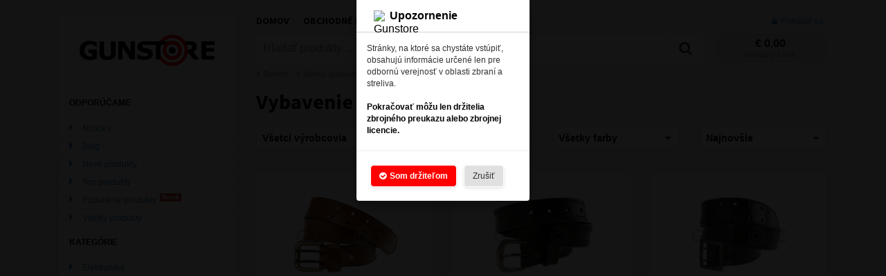

--- FILE ---
content_type: text/html; charset=utf-8
request_url: https://gunstore.sk/categories/vybavenie/?size=105
body_size: 2941
content:
<!DOCTYPE html><html><head><meta charset="utf-8" /><meta http-equiv="X-UA-Compatible" content="IE=10" /><meta name="format-detection" content="telephone=no" /><meta name="viewport" content="width=device-width, initial-scale=1, user-scalable=no" /><meta name="robots" content="all,follow" /><link rel="stylesheet" href="//cdn.componentator.com/spa.min@14.css" /><link rel="stylesheet" href="//fonts.googleapis.com/css?family=Source+Sans+Pro:400,200,700" /><link rel="stylesheet" href="/widgets.css?ts=jh1ih" /><script src="//cdn.componentator.com/spa.min@14.js"></script><title>Vybavenie - E-shop</title><meta name="author" content="Peter Širka" /><link type="text/css" rel="stylesheet" href="/default/css/default.css" /><script src="/default/js/default.js"></script><link rel="icon" href="/favicon.ico" type="image/x-icon" /><script>var LOGGED=+'0';</script></head><body data-jc="exec,binder,modificator"><br /><div data-jc="loading" class="ui-loading hidden"></div><div data-jc="shoppingcart" data-jc-path="shoppingcart" data-jc-config="discount:0"></div><div data-jc="message" data-jc-config="button:Zavrieť"></div><div data-jc="autocomplete"></div><div data-jc="warning" class="hidden ui-warning-container"><div class="ui-warning"><div class="ui-warning-title"><img src="/favicon.ico" width="16" height="16" alt="Gunstore" /><b>Upozornenie</b></div><div class="padding npb">Stránky, na ktoré sa chystáte vstúpiť, obsahujú informácie určené len pre odbornú verejnosť v oblasti zbraní a streliva.<br /><br /><b class="black">Pokračovať môžu len držitelia zbrojného preukazu alebo zbrojnej licencie.</b></div><hr /><button class="b black" name="submit"><i class="fa fa-check-circle"></i>Som držiteľom</button><button name="cancel">Zrušiť</button></div></div><div class="container"><div class="relative"><div class="account"><a href="/account/"><i class="fa fa-lock"></i>Prihlásiť sa</a></div></div<div class="row"><div class="col-md-3"><section class="categories"><a href="/" class="logo"><img src="/img/logo.png" alt="E-shop" border="0" /></a><div class="categoriescontainer"><div class="categoriesbody npb"><div class="caption">Odporúčame</div></div><nav><a href="/notices/"><i class="fa fa-caret-right"></i>Notices</a><a href="/blog/"><i class="fa fa-caret-right"></i>Blog</a><a href="/new/"><i class="fa fa-caret-right"></i>Nové produkty</a><a href="/top/"><i class="fa fa-caret-right"></i>Top produkty</a><a href="/popular/"><i class="fa fa-caret-right"></i>Populárne produkty<span>Nové</span></a><a href="/categories/"><i class="fa fa-caret-right"></i>Všetky produkty</a></nav><div class="categoriesbody npb"><div class="caption">Kategórie</div></div><nav id="categories" data-url="/categories/vybavenie/"> <a href="/categories/elektronika/"><i class="fa fa-caret-right"></i>Elektronika</a>  <a href="/categories/hodinky/"><i class="fa fa-caret-right"></i>Hodinky</a>  <a href="/categories/nezatriedene/"><i class="fa fa-caret-right"></i>Nezatriedené</a>  <a href="/categories/noze-a-naradie/"><i class="fa fa-caret-right"></i>Nože a náradie</a>  <a href="/categories/obaly/"><i class="fa fa-caret-right"></i>Obaly</a>  <a href="/categories/oblecenie/"><i class="fa fa-caret-right"></i>Oblečenie</a>  <a href="/categories/ochranne-vybavenie/"><i class="fa fa-caret-right"></i>Ochranné vybavenie</a>  <a href="/categories/ostre-zbrane/"><i class="fa fa-caret-right"></i>Ostré zbrane</a>  <a href="/categories/prislusenstvo-zbrani/"><i class="fa fa-caret-right"></i>Prislušenstvo zbraní</a>  <a href="/categories/prva-pomoc/"><i class="fa fa-caret-right"></i>Prvá pomoc</a>  <a href="/categories/red-dot-a-optiky/"><i class="fa fa-caret-right"></i>Red dot a optiky</a>  <a href="/categories/svietidla/"><i class="fa fa-caret-right"></i>Svietidlá</a>  <a href="/categories/vybavenie/"><i class="fa fa-caret-right"></i>Vybavenie</a><nav> <a href="/categories/vybavenie/bivakovanie/"><i class="fa fa-caret-right"></i>Bivakovanie</a>   <a href="/categories/vybavenie/camo/"><i class="fa fa-caret-right"></i>Camo</a>   <a href="/categories/vybavenie/chemicke-svetla/"><i class="fa fa-caret-right"></i>Chemické svetlá</a>   <a href="/categories/vybavenie/karabiny/"><i class="fa fa-caret-right"></i>Karabíny</a>   <a href="/categories/vybavenie/nasivky/"><i class="fa fa-caret-right"></i>Nášivky</a>   <a href="/categories/vybavenie/opasky/"><i class="fa fa-caret-right"></i>Opasky</a>   <a href="/categories/vybavenie/paracord/"><i class="fa fa-caret-right"></i>Paracord</a>   <a href="/categories/vybavenie/pasky/"><i class="fa fa-caret-right"></i>Pásky</a>   <a href="/categories/vybavenie/popruhy/"><i class="fa fa-caret-right"></i>Popruhy</a>   <a href="/categories/vybavenie/prezitie/"><i class="fa fa-caret-right"></i>Prežitie</a>   <a href="/categories/vybavenie/puta/"><i class="fa fa-caret-right"></i>Putá</a>   <a href="/categories/vybavenie/puzdra/"><i class="fa fa-caret-right"></i>Púzdra</a>  </nav>  <a href="/categories/vystroj/"><i class="fa fa-caret-right"></i>Výstroj</a>                                                                                                                                                                                                                                                                            </nav></div><button id="mainmenu"><i class="fa fa-chevron-down"></i></button></section></div><div class="col-md-9"><section class="body"><header><nav><a href="/">Domov</a><a href="/terms/">Obchodné podmienky</a><a href="/contact/">Kontakt</a></nav><div class="shoppingcart" data-m="shoppingcart.sum + shoppingcart"><a href="/checkout/"><b data-b="shoppingcart.sum" data-b-html="'&amp;euro; {0}'.format(value ? value.format(2) : (0).format(2))">...</b><span>Nákupný košík</span></a></div><form class="search" action="/categories/" method="get"><button><i class="fa fa-search"></i></button><div><input type="text" placeholder="Hladať produkty ..." name="q" value="" id="search" autocomplete="off" /></div></form></header><nav class="breadcrumb"> <i class="fa fa-caret-right"></i><a href="/">Domov</a>  <i class="fa fa-caret-right"></i><a href="/categories/">Všetky produkty</a>  <i class="fa fa-caret-right"></i><a href="/categories/vybavenie/">Vybavenie</a> </nav><h1>Vybavenie</h1><div class="row"><div class="col-md-3 col-sm-6 m"><div data-jc="clickbox" class="ui-clickbox" data-jc-config="param:manufacturer"><a href="?size=105&manufacturer=">Všetci výrobcovia</a>  <a href="?size=105&manufacturer=fobus">Fobus</a>  <a href="?size=105&manufacturer=frontline">Frontline</a>  <a href="?size=105&manufacturer=blackhawk">Blackhawk</a>  <a href="?size=105&manufacturer=imi-defense">IMI Defense</a>  <a href="?size=105&manufacturer=cytac">Cytac</a>  <a href="?size=105&manufacturer=warrior">Warrior</a>  <a href="?size=105&manufacturer=clipdraw">Clipdraw</a>  <a href="?size=105&manufacturer=technaclip">Technaclip</a>  <a href="?size=105&manufacturer=condor">Condor</a>  <a href="?size=105&manufacturer=blue-force-gear">Blue Force Gear</a>  <a href="?size=105&manufacturer=clawgear">Clawgear</a>  <a href="?size=105&manufacturer=magpul">Magpul</a>  <a href="?size=105&manufacturer=jtg">JTG</a>  <a href="?size=105&manufacturer=invader-gear">Invader Gear</a>  <a href="?size=105&manufacturer=gerber">Gerber</a>  <a href="?size=105&manufacturer=nalgene">Nalgene</a>  <a href="?size=105&manufacturer=hydrapak">Hydrapak</a>  <a href="?size=105&manufacturer=carinthia">Carinthia</a>  <a href="?size=105&manufacturer=uncle-mikes">Uncle Mikes</a>  </div></div><div class="col-md-3 col-sm-6 m"><div data-jc="clickbox" class="ui-clickbox" data-jc-config="param:size"><a href="?size=">Všetky veľkosti</a> <a href="?size=95">Veľkosť: 95</a><a href="?size=100">Veľkosť: 100</a><a href="?size=105">Veľkosť: 105</a><a href="?size=85">Veľkosť: 85</a><a href="?size=90">Veľkosť: 90</a><a href="?size=L">Veľkosť: L</a><a href="?size=M">Veľkosť: M</a><a href="?size=S">Veľkosť: S</a><a href="?size=XL">Veľkosť: XL</a><a href="?size=XXL">Veľkosť: XXL</a> </div></div><div class="col-md-3 col-sm-6 m"><div data-jc="clickbox" class="ui-clickbox" data-jc-config="param:color"><a href="?size=105&color=">Všetky farby</a> <a href="?size=105&color=Black">Farba: Black</a><a href="?size=105&color=OD">Farba: OD</a><a href="?size=105&color=Coyote">Farba: Coyote</a><a href="?size=105&color=Tan">Farba: Tan</a><a href="?size=105&color=Brown">Farba: Brown</a><a href="?size=105&color=A-TACS%20FG">Farba: A-TACS FG</a><a href="?size=105&color=Silver">Farba: Silver</a><a href="?size=105&color=RAL7013">Farba: RAL7013</a><a href="?size=105&color=Grey">Farba: Grey</a><a href="?size=105&color=Multicam">Farba: Multicam</a><a href="?size=105&color=Ranger%20Green">Farba: Ranger Green</a><a href="?size=105&color=Color">Farba: Color</a><a href="?size=105&color=Swiss%20Camo">Farba: Swiss Camo</a><a href="?size=105&color=Desert">Farba: Desert</a><a href="?size=105&color=UN%20Blue">Farba: UN Blue</a><a href="?size=105&color=Gun%20Grey">Farba: Gun Grey</a><a href="?size=105&color=ACU%20Camo">Farba: ACU Camo</a><a href="?size=105&color=Desert%20Camo">Farba: Desert Camo</a><a href="?size=105&color=OD%20Green%20Camo">Farba: OD Green Camo</a><a href="?size=105&color=Woodland">Farba: Woodland</a><a href="?size=105&color=Mammoth">Farba: Mammoth</a><a href="?size=105&color=Clear">Farba: Clear</a><a href="?size=105&color=Woodsman">Farba: Woodsman</a><a href="?size=105&color=Olive">Farba: Olive</a><a href="?size=105&color=Foliage%20Green">Farba: Foliage Green</a><a href="?size=105&color=RAL7008">Farba: RAL7008</a><a href="?size=105&color=Solid%20Rock">Farba: Solid Rock</a> </div></div><div class="col-md-3 col-sm-6 m"><div data-jc="clickbox" class="ui-clickbox" data-jc-config="param:sort"><a href="?size=105&sort=">Najnovšie</a><a href="?size=105&sort=pricemin_asc">Najnižšej ceny</a><a href="?size=105&sort=pricemin_desc">Najvyššej ceny</a></div></div></div><br /><div class="row"><div class="col-md-4"><div class="product" data-new="36.9" data-old="0" data-currency="&amp;euro; {0}"><a href="/detail/8889-leather-belt-40mm/" class="image"><img src="/images/small/1808021555T1b6ny.jpg " border="0" alt="Leather Belt 40mm" /></a><div class="sizes"><span>105</span></div> <div class="colors"><span>Brown</span></div> <div class="category"><a href="/categories/vybavenie/opasky/kozene/" ><i class="fa fa-folder-o"></i>Vybavenie / Opasky / Kožené</a></div><a href="/detail/8889-leather-belt-40mm/" class="name">Leather Belt 40mm</a><a href="?manufacturer=frontline" class="manufacturer">Frontline</a><div class="price"><a href="/detail/8889-leather-belt-40mm/" class="more"><i class="fa fa-plus"></i>Detail</a><div>&euro; 36.90</div></div></div></div><div class="col-md-4"><div class="product" data-new="36.9" data-old="0" data-currency="&amp;euro; {0}"><a href="/detail/8888-leather-belt-40mm/" class="image"><img src="/images/small/1808021555T8aa19.jpg " border="0" alt="Leather Belt 40mm" /></a><div class="sizes"><span>105</span></div> <div class="colors"><span>Black</span></div> <div class="category"><a href="/categories/vybavenie/opasky/kozene/" ><i class="fa fa-folder-o"></i>Vybavenie / Opasky / Kožené</a></div><a href="/detail/8888-leather-belt-40mm/" class="name">Leather Belt 40mm</a><a href="?manufacturer=frontline" class="manufacturer">Frontline</a><div class="price"><a href="/detail/8888-leather-belt-40mm/" class="more"><i class="fa fa-plus"></i>Detail</a><div>&euro; 36.90</div></div></div></div><div class="col-md-4"><div class="product" data-new="39.9" data-old="0" data-currency="&amp;euro; {0}"><a href="/detail/8887-leather-belt-45mm/" class="image"><img src="/images/small/1808021555T1bfsr.jpg " border="0" alt="Leather Belt 45mm" /></a><div class="sizes"><span>105</span></div> <div class="colors"><span>Black</span></div> <div class="category"><a href="/categories/vybavenie/opasky/kozene/" ><i class="fa fa-folder-o"></i>Vybavenie / Opasky / Kožené</a></div><a href="/detail/8887-leather-belt-45mm/" class="name">Leather Belt 45mm</a><a href="?manufacturer=frontline" class="manufacturer">Frontline</a><div class="price"><a href="/detail/8887-leather-belt-45mm/" class="more"><i class="fa fa-plus"></i>Detail</a><div>&euro; 39.90</div></div></div></div></div></section></div></div></div><br /><br /><script src="/widgets.js?ts=jh1ih"></script></body></html>

--- FILE ---
content_type: text/css; charset=utf-8
request_url: https://gunstore.sk/widgets.css?ts=jh1ih
body_size: 698
content:
.wlinks{background-color:white;margin-bottom:20px}.wlinks > div{margin:0;border-left:1px solid #E0E0E0;border-top:1px solid #E0E0E0;border-bottom:1px solid #E0E0E0;padding:0}.wlinks > div:first-child{border-left:0}.wlinks a{display:block;text-align:center;padding:20px 0;color:gray;background-color:white;font-size:16px;font-family:$font;font-weight:400;text-transform:uppercase}.wlinks a:hover{text-decoration:none;background-color:#E0E0E0}.wlinks span{display:block;font-size:12px;font-family:Arial;text-transform:none}@media(max-width:768px){.wlinks > div{border-left:0}.wlinks > div:first-child{border-bottom:0}.wlinks > div:nth-child(3){border-top:0}}.wbanners{}.wbanners > div{padding:0}.wc113{margin-bottom:20px}.wc113title{font-size:16px;color:black;font-weight:bold;margin-bottom:10px}.wc113keyvalue{background-color:#F0F0F0;height:28px;font-size:12px;border-radius:4px;margin-bottom:1px}.wc113keyvalue-key{float:left;padding:6px 0 0 10px;height:28px;width:180px;border-right:1px dashed #D0D0D0}.wc113keyvalue-value{margin-left:200px;padding:6px 10px 0 0;color:black}@media(max-width:768px){.wc113keyvalue{height:auto}.wc113keyvalue-key{float:none;border-right:0;height:auto;font-weight:bold}.wc113keyvalue-value{float:none;margin:0;padding:1px 0 5px 10px}}.wc106{border-bottom:1px solid #F0F0F0;padding-bottom:0;padding-left:0 !important}.wc106 p{margin-top:0;font-size:14px;line-height:16px}.wc107{border-bottom:1px solid #F0F0F0;padding-bottom:0;padding-right:0 !important}.wc107 p{margin:0;font-size:14px;line-height:16px}@media(max-width:768px){.wc107 .col-sm-6 div{margin:0 20px 20px 0}}.wc110{padding:30px 0 0;text-align:center}.wc110 p{margin:0;font-size:14px;line-height:16px}.wc110body{margin-bottom:20px}@media(max-width:768px){.wc110 .col-sm-6 div{margin:0 20px 0}.wc110 h2{text-align:center !important}}.wc112video{position:relative;padding-bottom:56.25%;padding-top:25px;height:0}.wc112video iframe{position:absolute;top:0;left:0;width:100%;height:94%}.wc112{padding:0;margin-bottom:20px}.wc112 iframe{height:96%}.wterms{padding:20px}.wterms-title{font-size:18px;font-family:monospace;font-weight:bold;color:black}.wterms-text{font-size:14px;font-family:monospace;margin:5px 0 10px}.wlinkbutton{display:block;width:100%;padding:20px 0;text-align:center;font-size:16px;background-color:white;border-radius:3px;box-shadow:0 5px 10px rgba(0,0,0,0.03);color:black;transition:all 0.3s;-webkit-transition:all 0.3s;-moz-transition:all 0.3s;-ms-transition:all 0.3s}.wlinkbutton:hover{text-decoration:none;background-color:#4285F4;color:white}.wlinkbutton .fa{margin-right:10px}.wtext{padding:20px}.wbanners{}.wbanners > div{padding:0}

--- FILE ---
content_type: text/css; charset=utf-8
request_url: https://gunstore.sk/default/css/default.css
body_size: 5439
content:
input:-ms-input-placeholder,input:-webkit-input-placeholder,input:-moz-input-placeholder{color:silver}input[type="text"]:disabled,input[type="password"]:disabled,select:disabled{background-color:#F0F0F0;cursor:not-allowed;color:silver}input:invalid{box-shadow:none}.ui-warning{position:absolute;width:250px;background-color:white;left:50%;margin-left:-125px;top:0;box-shadow:0 10px 20px rgba(0,0,0,0.3);font-size:12px;border-radius:0 0 4px 4px;padding-bottom:20px}.ui-warning-container{position:fixed;left:0;right:0;top:0;bottom:0;z-index:100;background-color:rgba(0,0,0,0.92)}.ui-warning-title{padding:12px 25px;border-bottom:1px solid #D0D0D0;color:black;font-size:16px}.ui-warning > button{background-color:#E0E0E0;border-radius:5px;height:32px;padding:0 12px;margin-left:10px;box-shadow:0 2px 5px rgba(0,0,0,0.1);border:1px solid white}.ui-warning > button[name="submit"]{background-color:#FF0000;color:white !important;margin-left:20px}.ui-warning .fa{margin-right:5px}.ui-warning-title img{margin:3px 7px 0 0;float:left}.ui-clickbox{position:relative;width:100%;display:block;min-height:32px}.ui-clickbox > a{display:none}.ui-clickbox div{height:32px;background-color:white;font-size:14px;border-radius:3px;border:1px solid #D0D0D0;padding:5px 8px 0;cursor:pointer;box-shadow:0 2px 8px rgba(0,0,0,0.03)}.ui-clickbox div .fa{float:right;margin:3px 3px 0 0}.ui-clickbox div span{display:block;margin-right:15px;text-overflow:ellipsis;white-space:nowrap;overflow:hidden;font-weight:bold;color:black}.ui-clickbox nav a{display:block;border-top:1px solid #E0E0E0;font-size:12px;padding:3px 8px}.ui-clickbox nav a:first-child{border-top:0}.ui-clickbox nav{position:absolute;z-index:2;background-color:white;box-shadow:0 5px 10px rgba(0,0,0,0.05);width:100%;border-radius:0 0 4px 4px;border:1px solid #E0E0E0;display:none;margin-top:-3px;max-height:200px;overflow:auto;overflow-scrolling:touch;-webkit-overflow-scrolling:touch;-moz-overflow-scrolling:touch;-ms-overflow-scrolling:touch}.ui-clickbox-visible nav{display:block}.ui-gallery{margin-bottom:20px}.ui-gallery > div{padding:10px;background-color:white;border-radius:3px}.ui-gallery img{max-width:100%;height:auto}.ui-gallery nav{margin:10px -10px}.ui-gallery nav div{width:25%;padding:10px;position:relative;display:inline-block;border-radius:3px;cursor:pointer}.ui-gallery nav img{border-radius:4px;max-width:100%;height:auto}.ui-gallery .selected img{border:2px solid black}.ui-checkbox{margin-bottom:5px;line-height:10px;font-size:12px}.ui-checkbox span{cursor:pointer;vertical-align:middle}.ui-checkbox div{position:relative;display:inline-block;width:16px;height:16px;border:2px solid #E0E0E0;margin-right:6px;vertical-align:middle;cursor:pointer;color:white;font-size:11px;text-align:center;padding:1px 0 0 1px;background-color:white;border-radius:3px}.ui-checkbox .fa{display:none}.ui-checkbox-checked div{background-color:#017CCA;border-color:#017CCA}.ui-checkbox-checked .fa{display:block !important}.ui-checkbox.ui-disabled div{background-color:#F0F0F0 !important;border-color:#E0E0E0 !important;color:gray !important}.ui-textarea{border:1px solid #E0E0E0;padding:4px 5px;border-radius:2px;position:relative;display:block;width:100%;background-color:white}.ui-textarea textarea{border:0;width:100%;outline:0;font:normal 14px Arial;color:black;resize:none;min-height:50px;background-color:white;padding:0}.ui-textarea-label{margin-bottom:5px;font-size:12px;text-align:left}.ui-textarea-label .fa{margin-right:5px}.ui-textarea-label-required{font-weight:bold}.ui-textarea-label-required:before{color:red;content:'***';margin-right:5px}.ui-textarea-invalid{border-color:#E7B8B8 !important;background-color:#FFF3F3 !important}.ui-textarea-invalid textarea{background-color:#FFF3F3 !important}.ui-textarea-monospace textarea{font-family:monospace;font-size:14px}.ui-textarea-helper{margin-top:8px;font-size:11px;color:red;text-align:left;display:none}.ui-textarea-helper-show{display:block}.ui-disabled.ui-textarea{background-color:#F0F0F0;cursor:not-allowed}.ui-disabled.ui-textarea textarea{background-color:#F0F0F0}.ui-textbox{height:29px;border:1px solid #E0E0E0;padding:5px 2px 0 5px;border-radius:2px;position:relative;width:100%;background-color:white;display:table;line-height:20px}.ui-textbox input{display:table-cell;border:0;outline:0;font:normal 14px Arial;color:black;width:100%;background-color:white;margin:0;padding:0;appearance:none;-webkit-appearance:none;-moz-appearance:none;-ms-appearance:none;border-radius:0;vertical-align:top}.ui-textbox div{width:1%;position:relative;vertical-align:middle;display:table-cell;text-align:center;white-space:nowrap;text-overflow:clip;border-left:1px solid #E0E0E0;width:30px;color:silver}.ui-textbox .fa-times{color:red;cursor:pointer}.ui-textbox-label{margin-bottom:5px;font-size:12px;text-align:left}.ui-textbox-label .fa{margin-right:5px}.ui-textbox-label-required{font-weight:bold}.ui-textbox-label-required:before{color:red;content:'***';margin-right:5px}.ui-textbox-invalid{border-color:#E1A1A1 !important;background-color:#FFF3F3 !important}.ui-textbox-invalid input{background-color:#FFF3F3 !important}.ui-textbox .fa-caret-up, .ui-textbox .fa-caret-down{display:block;line-height:9px;cursor:pointer}.ui-textbox .fa-calendar{cursor:pointer}.ui-textbox-helper{margin-top:8px;font-size:11px;color:red;text-align:left;display:none}.ui-textbox-helper-show{display:block}.ui-textbox-container.ui-disabled .ui-textbox{background-color:#F0F0F0;cursor:not-allowed}.ui-textbox-container.ui-disabled .ui-textbox input{background-color:#F0F0F0}.ui-right{text-align:right}.ui-center{text-align:center}.ui-dropdown-values{position:relative;display:block;height:29px;text-align:left}.ui-dropdown{border:1px solid #E0E0E0;padding:0 5px 0 10px;border-radius:2px;outline:0;height:29px;overflow:hidden;float:left;width:100%;background-color:white;position:relative}.ui-dropdown select{width:100%;outline:0;border:0;height:24px;background:white url([data-uri]) no-repeat 100% 50%;background-size:12px;font-size:14px;float:left;cursor:pointer;padding:0;margin:2px 0 0 -3px;color:black;appearance:none;-webkit-appearance:none;-moz-appearance:none;-ms-appearance:none}.ui-dropdown-label{margin-bottom:5px;font-size:12px}.ui-dropdown-label .fa{width:14px}.ui-dropdown-label-required{font-weight:bold}.ui-dropdown-label-required:before{color:red;content:'***';margin-right:5px}.ui-dropdown-invalid{border-color:#E1A1A1 !important;background-color:#FFF3F3 !important}.ui-dropdown-invalid select{background-color:#FFF3F3 !important}.ui-disabled select{background-color:#F0F0F0;cursor:not-allowed;color:#A0A0A0}.ui-disabled .ui-dropdown{background-color:#F0F0F0;cursor:not-allowed}.ui-disabled .ui-dropdown .fa{color:#A0A0A0}.ui-error{margin:0 0 15px;padding:0;list-style-type:none;border:2px solid #BE3A48;border-left-width:0;border-right-width:0;padding:10px 0;color:#BE3A48;font-family:Arial;font-size:14px}.ui-error .fa{width:16px}.ui-loading{position:fixed;width:100%;height:100%;background-color:rgba(255,255,255,0.92);left:0;top:0;z-index:1000}.ui-loading div{animation:loading 333ms alternate infinite cubic-bezier(0.2,0,0.5,1);-webkit-animation:loading 333ms alternate infinite cubic-bezier(0.2,0,0.5,1);-moz-animation:loading 333ms alternate infinite cubic-bezier(0.2,0,0.5,1);width:50px;height:50px;background-color:black;position:absolute;left:50%;top:50%;border-radius:100px;margin:-25px 0 0 -25px}.ui-message{background-color:rgba(255,255,255,0.9);position:fixed;left:0;right:0;bottom:0;top:0;z-index:1010;width:100%;display:table;height:100%;transition:0.3s all;-webkit-transition:0.3s all;-moz-transition:0.3s all;-ms-transition:0.3s all;opacity:0;filter:alpha(opacity=0)}.ui-message > div{display:table-cell;vertical-align:middle;text-align:center;color:black;padding:15px}.ui-message-body{padding:30px 25px 20px;position:relative;display:inline-block;border-radius:4px;max-width:600px;text-align:left;transform:scale(1.5);-webkit-transform:scale(1.5);-moz-transform:scale(1.5);-ms-transform:scale(1.5);transition:0.2s all;-webkit-transition:0.2s all;-moz-transition:0.2s all;-ms-transition:0.2s all;box-shadow:0 5px 20px rgba(0,0,0,0.1);background-color:white;border-width:3px;border-style:solid}.ui-message-warning{border-color:#DA4453;min-width:300px}.ui-message-success{border-color:#8CC152;min-width:300px}.ui-message-info{border-color:#E0E0E0;min-width:300px}.ui-message button{display:block;min-width:100px;margin:20px auto 0;cursor:pointer;outline:0;background-color:#E0E0E0;border:0;border-radius:4px;color:gray;padding:0 20px;height:40px;font-weight:bold}.ui-message button:hover{background-color:#E5E5E5}.ui-message-visible{opacity:1;filter:alpha(opacity=100)}.ui-message-visible .ui-message-body{transform:scale(1);-webkit-transform:scale(1);-moz-transform:scale(1);-ms-transform:scale(1)}.ui-autocomplete-container{position:absolute;z-index:60}.ui-autocomplete{background-color:white;width:100%;margin:-5px 0 0;padding:2px 0;border-radius:0 0 4px 4px;box-shadow:0 5px 20px rgba(0,0,0,0.1);border:1px solid #E0E0E0;line-height:14px;overflow-x:hidden;overflow-y:auto}.ui-autocomplete ul{list-style-type:none;margin:0;padding:0}.ui-autocomplete li{margin:0;padding:7px 12px 0;border-bottom:1px solid #F0F0F0;cursor:pointer;font-size:14px;color:#505050;height:28px}.ui-autocomplete li:last-child{border-bottom:0}.ui-autocomplete .selected{background-color:#4285F4;color:white}.ui-autocomplete .selected span{color:white !important}.ui-autocomplete li span{text-overflow:ellipsis;white-space:nowrap;overflow:hidden}.ui-autocomplete li span:first-child{float:left;width:65%}.ui-autocomplete li span:last-child{float:right;width:30%;font-size:11px;color:#A0A0A0}.ui-mobilecarousel{overflow:hidden;visibility:visible}.ui-mobilecarousel .ui-mobilecarousel-container{width:100%;overflow-x:scroll;overflow-y:hidden;overflow-scrolling:touch;-webkit-overflow-scrolling:touch;-moz-overflow-scrolling:touch;-ms-overflow-scrolling:touch;-webkit-overflow-scrolling:touch}.ui-mobilecarousel .ui-mobilecarousel-body{padding-bottom:30px}.ui-mobilecarousel .row{margin:0}@keyframes loading{to{transform:scale(0.4);-webkit-transform:scale(0.4);-moz-transform:scale(0.4);-ms-transform:scale(0.4);background-color:silver}}@-webkit-keyframes loading{to{transform:scale(0.4);-webkit-transform:scale(0.4);-moz-transform:scale(0.4);-ms-transform:scale(0.4);background-color:silver}}@-moz-keyframes loading{to{transform:scale(0.4);-webkit-transform:scale(0.4);-moz-transform:scale(0.4);-ms-transform:scale(0.4);background-color:silver}}@-o-keyframes loading{to{transform:scale(0.4);-webkit-transform:scale(0.4);-moz-transform:scale(0.4);-ms-transform:scale(0.4);background-color:silver}}html,body{margin:0;padding:0}body{background-color:#F0F0F0}.CMS_hidden{display:none}.wp{padding-left:20px;padding-right:20px}.wpi{}.wm{margin-bottom:20px}.wmi{margin-bottom:20px}.wnowrap{text-overflow:ellipsis;white-space:nowrap;overflow:hidden}.right{text-align:right}.center{text-align:center}header{height:80px}header nav{display:block;margin-bottom:10px}header nav a{font-size:14px;font-family:'Source Sans Pro';margin-left:20px;text-transform:uppercase;font-weight:bold;color:black;text-shadow:1px 1px 1px white}header nav a:hover{text-decoration:none;color:black}header nav a:first-child{margin-left:0}header nav .fa{margin-right:5px}.relative{position:relative}.account{position:absolute;font-size:12px;border-radius:3px;margin:3px 0 0;right:20px;z-index:3}.account .fa{margin-right:5px}.account a{margin-left:10px;border-left:1px solid #D0D0D0;padding-left:10px}.account a:first-child{border-left:0;margin-left:0;padding-left:0}.categories{background-color:white;border-radius:3px;box-shadow:0 10px 20px rgba(0,0,0,0.05);padding:0 0 5px}.categories button{width:120px;margin:0 auto;display:none;background-color:white;outline:0;border:0;border-top:2px solid black;height:30px}.categoriesbody{padding:15px 15px}.categoriescontainer nav a{display:block;padding:3px 10px;font-size:12px}.categoriescontainer > nav > nav a{color:gray}.categoriescontainer > nav > a{border-top:1px solid #E0E0E0;padding:3px 15px}.categoriescontainer nav .fa{width:15px;font-size:16px;margin-right:4px}.categoriescontainer > nav > nav .fa{font-size:14px;width:13px;margin-right:2px}.categoriescontainer nav a:first-child{border-top:0}.categoriescontainer nav > nav{padding:10px 20px;font-size:12px}.categoriescontainer nav > nav > nav{padding:3px 20px}.categoriescontainer > nav > a.selected{background-color:#4285F4;color:white !important}.categoriescontainer nav a.selected{font-weight:bold;color:black}.categoriescontainer a span{padding:1px 3px;border-radius:2px;position:relative;display:inline-block;font-size:10px;color:white;background-color:#D63B32;vertical-align:top;margin-left:5px;line-height:10px;font-weight:bold}.categoriesvisible{display:block !important}.badge{padding:1px 3px;border-radius:2px;position:relative;display:inline-block;font-size:10px;color:white;background-color:#D63B32;vertical-align:top;margin-left:5px;line-height:10px;font-weight:bold}.badge-green{background-color:#68B25B}.badge-blue{background-color:#5186ED}.badge-large{padding:5px;font-size:12px}hr.darker{border-color:#E0E0E0}.breadcrumb{height:30px;font-size:11px;color:gray;padding:0 0 0 2px}.breadcrumb a{margin:0 10px 0 5px;color:gray}.b{font-weight:bold}.copy{font-size:11px;display:block}.copy .fa{margin-right:5px}.fs12{font-size:12px !important;line-height:16px !important}.fs11{font-size:11px;line-height:14px}.search{margin-right:180px}.search div{margin-right:50px;background-color:white;height:40px;border-radius:3px 0 0 3px;padding:10px 10px 0}.search input{width:100%;padding:0;margin:0;border:0;outline:0;font:normal normal 16px Arial}.search button{float:right;border:0;background-color:white;width:50px;outline:0;height:40px;border-radius:0 3px 3px 0;border-left:1px solid #F0F0F0;font-size:20px;transition:all 0.3s;-webkit-transition:all 0.3s;-moz-transition:all 0.3s;-ms-transition:all 0.3s;padding:0}.search button:hover{background-color:black;color:white}.button{background-color:#4285F4;border:0;color:white;cursor:pointer;outline:0;width:100%;border-radius:3px;height:50px;text-transform:uppercase;font-family:Arial}.button:hover{box-shadow:0 2px 5px rgba(0,0,0,0.1);opacity:0.9;filter:alpha(opacity=90)}.button:disabled{background-color:#E0E0E0;color:silver;cursor:not-allowed;box-shadow:none;opacity:1;filter:alpha(opacity=100)}.button .fa{margin-right:5px}.button-small{height:32px;font-size:12px}.shoppingcart{float:right;padding:4px 5px 0 0;width:160px;border-radius:3px;text-align:center;font-size:11px;text-decoration:none !important;background-color:#E0E0E0;height:40px;transition:all 0.3s;-webkit-transition:all 0.3s;-moz-transition:all 0.3s;-ms-transition:all 0.3s}.shoppingcart b{display:block;font-size:16px;text-decoration:none !important;color:black;line-height:18px}.shoppingcart span{color:gray}.shoppingcart:hover{text-decoration:none !important}.shoppingcart:hover *{text-decoration:none !important}.shoppingcart.animate{transform:scale(1.2);-webkit-transform:scale(1.2);-moz-transform:scale(1.2);-ms-transform:scale(1.2);background-color:#C95950}.shoppingcart.animate *{color:white}.body{margin:0}.caption{font-size:12px;color:black;font-weight:bold;text-transform:uppercase;margin-bottom:15px}.caption .fa{margin-right:5px}.caption2{font-size:12px;color:black;font-weight:bold;text-transform:uppercase;margin-bottom:15px;border:1px solid black;padding:4px 7px;border-radius:4px}.caption2 .fa{margin-right:5px}.npt{padding-top:0 !important}.npb{padding-bottom:0 !important}.nmt{margin-top:0}.nmb{margin-bottom:0 !important}.mb10{margin-bottom:10px !important}.mt10{margin-top:10px !important}.link{display:block}.link .fa{margin-right:5px}h1{margin:0 0 20px;padding:0;font-family:'Source Sans Pro';font-size:30px;color:black;font-weight:700;line-height:34px}h2{margin:0 0 15px;padding:0;font-family:'Source Sans Pro';font-size:22px;color:black;font-weight:700;line-height:24px}h1 .fa, h2 .fa{margin-right:10px}.product{background-color:white;border-radius:3px;margin-bottom:30px;box-shadow:0 5px 10px rgba(0,0,0,0.05);position:relative}.product img{display:block;max-width:100%;height:auto;margin:0 auto}.product .fa{margin-right:5px}.product .image{display:block;padding:15px}.product .name{display:block;border-top:1px solid #E0E0E0;overflow:hidden;white-space:nowrap;text-overflow:ellipsis;padding:8px 15px 0;font-family:'Source Sans Pro';font-weight:700;font-size:16px}.product .category{height:40px}.product .category a{font-size:11px;color:#A0A0A0;padding:5px 15px;display:block}.product .manufacturer{overflow:hidden;white-space:nowrap;text-decoration:ellipsis;font-size:12px;color:gray;display:block;padding:0 15px 0}.product .price{height:45px}.product .price > div{margin-right:50px;font-size:20px;padding:7px 0 0 15px;font-weight:bold;color:black}.product .price button{margin:12px 15px 0 0;background-color:#4285F4;border:0;font-size:11px;float:right;border-radius:3px;color:white;height:20px;outline:0;transition:all 0.3s;-webkit-transition:all 0.3s;-moz-transition:all 0.3s;-ms-transition:all 0.3s}.product .price button.is{background-color:#D8504A;color:white}.product .price div span{padding:1px 3px;border-radius:2px;position:absolute;font-size:10px;color:white;background-color:#D63B32;vertical-align:top;margin-left:5px;line-height:10px;font-weight:bold;margin:-2px 0 0 2px}.product .more{margin:12px 15px 0 0;background-color:#4285F4;border:0;font-size:11px;float:right;border-radius:3px;color:white;height:20px;outline:0;transition:all 0.3s;-webkit-transition:all 0.3s;-moz-transition:all 0.3s;-ms-transition:all 0.3s;display:inline-block;position:relative;padding:2px 5px}.product .more .fa{vertical-align:middle}.product .outofstock{font-size:11px;color:#A0A0A0;float:right;margin:15px 15px 0 0}.product .flags{position:absolute;right:10px;top:10px}.product .flags span{display:block;padding:2px 0;text-align:center;width:70px;margin-bottom:5px;font-size:10px;border-radius:2px;color:white;font-weight:bold}.product .sizes{position:absolute;margin:-20px 0 0 15px}.product .sizes span{position:relative;font-size:10px;font-weight:bold;background-color:white;border:1px solid black;border-radius:2px;padding:1px 3px;margin-right:5px}.product .diff{position:absolute;left:15px;top:10px;width:38px;height:26px;background-color:red;border-radius:3px;font-size:11px;text-align:center;padding:5px 0 0;color:white;font-weight:bold;opacity:0;filter:alpha(opacity=0);transform:scale(1.3);-webkit-transform:scale(1.3);-moz-transform:scale(1.3);-ms-transform:scale(1.3);transition:all 0.3s;-webkit-transition:all 0.3s;-moz-transition:all 0.3s;-ms-transition:all 0.3s}.product .diff.animate{transform:scale(1);-webkit-transform:scale(1);-moz-transform:scale(1);-ms-transform:scale(1);opacity:1;filter:alpha(opacity=100)}.product .colors{margin:-20px 10px 0px 15px;display:inline-block;float:right}.product .colors span{position:relative;font-size:10px;font-weight:bold;background-color:white;border:1px solid black;border-radius:2px;padding:1px 3px;margin-right:5px}.logo{padding:30px;display:block}.logo img{display:block;max-width:100%;height:auto}.silver{color:#A0A0A0 !important}.red{color:#D63B32 !important}.blue{color:#377BB5 !important}.black{color:black !important}.green{color:#68B25B !important}.bg-white{background-color:white}.bg-yellow{background-color:#DAF7A6}.bg-smoke{background-color:#F8F8F8}.m{margin-bottom:15px !important}.padding{padding:15px}.pagination{padding:15px 0;text-align:center}.pagination nav{margin:10px 0 15px}.pagination nav a{position:relative;display:inline-block;width:30px;padding:7px 0 0;height:30px;text-align:center;font-size:12px;border-radius:3px;background-color:white;margin:0 5px;color:black}.pagination nav a:hover{text-decoration:none;background-color:#505050;color:white}.pagination nav .selected{background-color:black;color:white;font-weight:bold}.content{background-color:white;box-shadow:0 10px 20px rgba(0,0,0,0.05);border-radius:3px}.content > div:first-child{border-top-left-radius:3px;border-top-right-radius:3px}.content > div:last-child{border-bottom-left-radius:3px;border-bottom-right-radius:3px}.contentbody{padding:20px}.contentsuccess{padding:10px 20px;color:white;background-color:#68B25B}.contentsuccess .fa{margin-right:8px;font-size:20px;vertical-align:middle}.contentwarning{padding:10px 20px;color:white;background-color:#D63B32}.contentwarning .fa{margin-right:8px;font-size:20px;vertical-align:middle}.keyvalue{border-bottom:1px dashed #D0D0D0;padding:10px 0 5px}.keyvalue .key{font-size:10px;text-transform:uppercase;font-weight:bold;color:black;margin-bottom:2px}.keyvalue .key:after{content:':'}.keyvalue .key .fa{margin-right:4px}.keyvalue .value .fa{margin-right:5px}.keyvalue .value{font-size:14px;text-overflow:ellipsis;white-space:nowrap;overflow:hidden;line-height:16px;padding-bottom:2px;color:#505050}.detail-description{background-color:#E0E0E0;border-radius:4px;padding:25px;margin:15px 0 30px}.detail-description b{font-weight:bold;font-size:10px;margin-bottom:6px;text-transform:uppercase;color:black}.detail-outofstock{background-color:#D53F39;padding:30px;border-radius:3px;color:white;text-align:center;font-weight:bold;font-size:16px}.detail-outofstock .fa{margin-right:8px}.detail-buy button{background-color:#4285F4;border:0;font-size:18px;border-radius:3px;color:white;height:60px;outline:0;transition:all 0.3s;-webkit-transition:all 0.3s;-moz-transition:all 0.3s;-ms-transition:all 0.3s;width:100%}.detail-buy button.is{background-color:#D8504A;color:white}.detail-buy .fa{margin-right:8px}.detail-prices{background-color:white;box-shadow:0 5px 10px rgba(0,0,0,0.05)}.detail-prices thead th{text-align:center;background-color:#DAF7A6}.detail-prices thead th:first-child{text-align:left}.detail-prices tbody td{vertical-align:middle !important}.detail-prices-stock{width:80px;text-align:center}.detail-prices-buy{width:150px;text-align:center}.detail-buysmall{margin:0;background-color:#4285F4;border:0;font-size:11px;border-radius:3px;color:white;height:25px;outline:0;transition:all 0.3s;-webkit-transition:all 0.3s;-moz-transition:all 0.3s;-ms-transition:all 0.3s;width:100%}.detail-buysmall .fa{margin-right:8px}.detail-buysmall.is{background-color:#D8504A;color:white}.detail-priceold{font-size:18px;margin-bottom:10px;color:red}.detail-priceold b{text-decoration:line-through}.help{font-size:11px;color:#A0A0A0;margin-top:8px;line-height:13px;margin-bottom:5px}.help .fa{margin-right:5px}.help code{font:normal normal 11px Arial;background-color:#F0F0F0;padding:1px 3px;border-radius:2px;border:1px solid #E0E0E0}.checkout{border:2px solid black;border-radius:3px}.checkout-container{border-top:2px solid black;padding:15px 15px 5px;font-size:12px;background-color:#DAF7A6;box-shadow:0 5px 10px rgba(0,0,0,0.05)}.checkout-container:first-child{border-top:0}.checkout-container .name{text-overflow:ellipsis;white-space:nowrap;overflow:hidden;font-size:14px;font-weight:bold}.checkout-container .name .fa{color:red;margin-right:5px;cursor:pointer}.checkout-container .variant{color:#C6473B}.checkout-summarize{height:40px;margin:15px 0 0}.checkout-summarize b{float:right;padding:2px 20px;border-radius:2px;font-size:14px;color:white;background-color:#D63B32}.checkout-controls{height:45px;margin-top:5px}.checkout-controls .count{width:30px;background-color:white;border-radius:2px 0 0 2px;float:left;border:1px solid black;padding:1px;height:22px}.checkout-controls input{width:100%;border:0;margin:0;padding:0;background-color:white;text-align:center;appearance:none;-webkit-appearance:none;-moz-appearance:none;-ms-appearance:none;font-size:13px;outline:0;font-weight:bold}.checkout-controls .price{margin:0 80px 0 30px;font-size:11px;padding:3px 0 0 10px;background-color:#F8F8F8;border:1px solid black;border-right:0;border-left:0;height:22px}.checkout-controls .sum{float:right;padding:1px 5px 0 0;width:80px;text-align:right;font-size:12px;font-weight:bold;background-color:white;border:1px solid black;height:22px;border-radius:0 2px 2px 0}.checkout-controls .stock{font-size:11px;color:gray;margin:5px 0 0}.empty{padding:30px 0;border-top:1px solid #D0D0D0;border-bottom:1px solid #D0D0D0;text-align:center;font-size:16px}.empty .fa{margin-right:8px}.order-historystatus{padding:0 20px;font-size:11px;margin-bottom:20px}.order-historystatus > div{border-top:1px solid #E0E0E0;padding:2px 0;overflow:hidden;text-overflow:ellipsis;white-space:nowrap}.order-historystatus > div:first-child{border-top:0}.order-historystatus .fa{margin-right:5px}.order{border-top:1px solid #E0E0E0;padding:12px 20px 8px}.order .name{margin-right:100px;text-overflow:ellipsis;white-space:nowrap;overflow:hidden}.order .line{height:20px}.order .price{float:right;width:100px;text-align:right;font-weight:bold}.order .status{font-size:11px;color:#A0A0A0;margin-right:100px}.order .date{float:right;width:100px;font-size:11px;text-align:right}.order .status .fa{margin-right:5px}.order > a{float:right;width:35px;height:35px;text-align:center;font-size:18px;background-color:#4285F4;margin-left:10px;border-radius:3px;padding:3px 0 0;color:white}.order > a:hover{background-color:#6C9BFE}@media(max-width:768px){.categories{margin-top:20px}header{margin-bottom:10px;height:auto}header nav{padding:10px 0 5px}header nav a{margin-left:10px}.account{margin:10px 0 0;font-size:11px;left:15px;top:-40px}.account a{color:#505050}.breadcrumb{display:none}.search{margin:0 0 20px;display:block}.shoppingcart{float:none;margin-bottom:10px;width:100%}.categoriescontainer{display:none}.categories button{display:block;margin-top:15px}.detail-prices{box-shadow:none;margin-bottom:0}.detail-prices thead{display:none}.detail-prices th{width:100%;display:none}.detail-prices{background-color:transparent;border:0}.detail-prices tr{display:block;margin-bottom:20px}.detail-prices td{display:block;width:100%}.detail-prices-name{font-weight:bold;background-color:white;border-bottom:0 !important}.detail-prices-stock{display:none !important}.wnowrap{overflow-x:auto;text-overflow:clip;overflow-scrolling:touch;-webkit-overflow-scrolling:touch;-moz-overflow-scrolling:touch;-ms-overflow-scrolling:touch}}.linkbutton{display:block;width:100%;padding:20px 0;text-align:center;font-family:'Source Sans Pro';font-size:16px;background-color:white;border-radius:3px;box-shadow:0 5px 10px rgba(0,0,0,0.03);color:black;transition:all 0.3s;-webkit-transition:all 0.3s;-moz-transition:all 0.3s;-ms-transition:all 0.3s}.linkbutton:hover{text-decoration:none;background-color:#4285F4;color:white}.linkbutton .fa{margin-right:10px}.post{background-color:white;border-radius:3px;box-shadow:0 5px 10px rgba(0,0,0,0.05);margin-bottom:20px}.postbody{padding:20px}.post .image img{border-radius:4px 4px 0 0}.post .title{font-size:16px;display:block;font-weight:bold;text-overflow:ellipsis;white-space:nowrap;overflow-y:hidden}.post p{font-size:12px;line-height:14px;height:42px;overflow:hidden}.post .read{font-size:12px;width:100px;text-align:center;position:relative;display:inline-block;background-color:#4285F4;color:white;border-radius:3px;padding:3px 0;vertical-align:middle}.post .read:hover{text-decoration:none;opacity:0.9;filter:alpha(opacity=90)}.post .date{display:inline-block;position:relative;margin-left:20px;vertical-align:middle;font-size:11px;color:#A0A0A0}.post .fa{margin-right:5px}.postdetail .image img{border-radius:4px}.postdetail .image{margin-bottom:20px}.notice{background-color:white;border-radius:3px;line-height:18px;font-size:14px;box-shadow:0 10px 20px rgba(0,0,0,0.05);margin-bottom:20px}.noticepinned{border:5px solid #FFFDBA}.noticeheadline{padding:20px 20px 0;border-bottom:1px solid #E0E0E0}.noticeheadline h2{font-size:20px;margin:0}.noticeheadline > div{font-size:12px;margin:5px 0 15px}.noticeheadline .fa{margin-right:5px}.noticebody{padding:10px 20px 20px}.noticebody p{margin:10px 0 0}.noticebody ul{margin:10px 0 0}.noticebody img{display:block;margin:10px 0 0;border-radius:4px}

--- FILE ---
content_type: text/javascript; charset=utf-8
request_url: https://gunstore.sk/default/js/default.js
body_size: 9271
content:
COMPONENT('warning',function(){var self=this;self.singleton();self.readonly();self.blind();self.make=function(){var is=CACHE('warning');if(is){setTimeout(function(){self.remove()},1000);return}else{$('html').addClass('noscroll');self.element.removeClass('hidden')}self.element.on('click','button',function(){switch(this.name){case'cancel':location.href='about:blank';break;default:CACHE('warning','1','30 minutes');self.element.addClass('hidden');$('html').removeClass('noscroll');self.remove();break}})}});COMPONENT('enter','validate:true',function(self,config){self.readonly();self.make=function(){self.event('keydown','input',function(e){if(e.which===13&&(!config.validate||MAIN.can(self.path)))EXEC(config.exec,self)})}});COMPONENT('clickbox',function(self,config){self.readonly();self.blind();self.init=function(){$(document).on('click',function(){$('.ui-clickbox-visible').rclass('ui-clickbox-visible')})};self.make=function(){self.aclass('ui-clickbox');var el=self.element;el.wrapInner('<nav></nav>');el.prepend('<div><i class="fa fa-caret-down"></i><span></span></div>');self.event('click',function(){var cls='ui-clickbox-visible';if(self.hclass(cls)){self.rclass(cls);return}setTimeout(function(){self.aclass(cls)},50)});self.refresh()};self.refresh=function(){var query=MAIN.parseQuery();var value=encodeURIComponent(query[config.param]||'');var all=self.find('a');if(!value)all=all.eq(0);all.each(function(){if(this.href.indexOf(config.param+'='+value)!==-1){var el=$(this).aclass('selected');self.find('span').html(el.text())}})}});COMPONENT('gallery',function(self){var miniatures,preview;self.readonly();self.blind();self.make=function(){var cls='selected';self.aclass('ui-gallery');self.find('img:first-child').wrap('<div class="ui-gallery-preview" />');self.append('<nav />');self.find('nav').append(self.find('> img'));self.find('nav').find('img').wrap('<div class="ui-gallery-image" />');preview=$(self.find('.ui-gallery-preview').find('img').get(0));miniatures=self.find('nav');self.event('click','.ui-gallery-image',function(){var el=$(this);preview.attr('src',el.find('img').attr('src').replace(/small/,'large'));miniatures.find('.'+cls).rclass(cls);el.aclass(cls)});miniatures.find('div').eq(0).aclass(cls)}});COMPONENT('shoppingcart','discount:0;expiration:6 days',function(self,config){var self=this;self.singleton();self.readonly();self.configure=function(key,value,init){if(init)return;switch(key){case'discount':self.sum();break}};self.make=function(){var items=CACHE('shoppingcart');if(items&&items.length){var datasource=self.prepare();datasource.items=items}self.sum(true)};self.prepare=function(){var datasource=self.get();!datasource&&(datasource={});if(!datasource.items){datasource.items=[];datasource.price=0;datasource.count=0;datasource.sum=0;datasource.discount=config.discount;self.set(datasource)}return datasource};self.sync=function(callback){var datasource=self.prepare();var id=[];for(var i=0;i<datasource.items.length;i++){if(datasource.items[i])id.push(datasource.items[i].id)}callback(id,datasource)};self.modify=function(response){var datasource=self.prepare();for(var i=0;i<datasource.items.length;i++){var item=datasource.items[i],res=response.findItem('id',item.id);if(res==null&&item.id<0){}else if(res==null){var token=datasource.items[i].token;self.rem(token)}else{var price=res.prices.findItem('id',item.idvariant);if(price==null){datasource.items[i]=null;continue}item.price=price.price;item.stock=price.stock;if(item.stock){if(item.count>item.stock)item.count=item.stock}else item.count=0}}datasource.items.remove(null);self.sum()};self.read=function(token){return self.prepare().items.findItem('token',token)};self.has=function(token){if(token instanceof jQuery){return self.has(HASH(token.attrd('id')+token.attrd('idvariant')).toString())}else{var datasource=self.prepare().items;return token?datasource.findItem('token',token)!=null:datasource.length>0}};self.add=function(id,price,count,name,idvariant,variant){var datasource=self.prepare();var token=HASH(id+idvariant).toString();var item=datasource.items.findItem('token',token);if(item){item.price=price;item.count+=count||1}else{item={token:token,id:id,price:price,count:count||1,name:name,created:new Date(),stock:999,idvariant:idvariant,variant:variant};datasource.items.push(item)}setTimeout2(self.id+'.sum',self.sum,100);EMIT('shoppingcart.add',item)};self.upd=function(token,count){var datasource=self.prepare();var item=datasource.items.findItem('token',token);if(item){if(item.count===count)return count;if(count>item.stock)count=item.stock;item.count=count;EMIT('shoppingcart.upd',item);setTimeout2(self.id+'.sum',self.sum,100);return count}return 0};self.clean=function(){var datasource=self.prepare();datasource.items=datasource.items.remove(function(item){return item.count<=0||item.stock<=0});self.sum()};self.items=function(){var datasource=self.get();return datasource?(datasource.items||EMPTYARRAY):EMPTYARRAY};self.rem=function(token){var datasource=self.prepare();datasource.items=datasource.items.remove('token',token);if(datasource.items.length<3){var remove=true;datasource.items.forEach(element=>{if(element.id!=-1&&element.id!=-2){remove=false}});if(remove==true){datasource.items=datasource.items.remove("id",-1);datasource.items=datasource.items.remove("id",-2)}}setTimeout2(self.id+'.sum',self.sum,100);EMIT('shoppingcart.rem',token)};self.clear=function(){var datasource=self.prepare();datasource.items=[];self.sum();EMIT('shoppingcart.clear')};self.sum=function(init){var datasource=self.prepare();datasource.count=0;datasource.price=0;datasource.sum=0;datasource.items.forEach(function(item){if(item!=null){datasource.count+=item.count;datasource.price+=item.price*item.count;item.sum=config.discount?item.price-((item.price/100)*config.discount):item.price}});if(config.discount)datasource.sum=datasource.price-((datasource.price/100)*config.discount);else datasource.sum=datasource.price;!init&&CACHE('shoppingcart',datasource.items,config.expiration);self.update(true);EMIT('shoppingcart.sum',datasource)}});COMPONENT('exec',function(self,config){self.readonly();self.blind();self.make=function(){self.event('click',config.selector||'.exec',function(){var el=$(this);var attr=el.attr('data-exec');var path=el.attr('data-path');attr&&EXEC(attr,el);path&&SET(path,new Function('return '+el.attr('data-value'))())})}});COMPONENT('binder',function(self){var keys,keys_unique;self.readonly();self.blind();self.make=function(){self.watch('*',self.autobind);self.scan();self.on('component',function(){setTimeout2(self.id,self.scan,200)});self.on('destroy',function(){setTimeout2(self.id,self.scan,200)})};self.autobind=function(path){var mapper=keys[path];if(!mapper)return;var template={};for(var i=0,length=mapper.length;i<length;i++){var item=mapper[i],value=GET(item.path);var element=item.selector?item.element.find(item.selector):item.element;template.value=value;item.classes&&classes(element,item.classes(value));var is=true;if(item.visible){is=!!item.visible(value);element.tclass('hidden',!is)}if(is){item.html&&element.html(item.Ta?item.html(template):item.html(value));item.disable&&element.prop('disabled',item.disable(value));item.src&&element.attr('src',item.src(value));item.href&&element.attr('href',item.href(value))}}};function classes(element,val){var add='',rem='';val.split(' ').forEach(function(item){switch(item.substring(0,1)){case'+':add+=(add?' ':'')+item.substring(1);break;case'-':rem+=(rem?' ':'')+item.substring(1);break;default:add+=(add?' ':'')+item;break}});rem&&element.rclass(rem);add&&element.aclass(add)}function decode(val){return val.replace(/&#39;/g,'\'')}self.prepare=function(code){return code.indexOf('=>')===-1?FN('value=>'+decode(code)):FN(decode(code))};self.scan=function(){keys={};keys_unique={};self.find('[data-b]').each(function(){var el=$(this);var path=el.attrd('b').replace('%','jctmp.');if(path.indexOf('?')!==-1){var scope=el.closest('[data-jc-scope]');if(scope){var data=scope.get(0).$scopedata;if(data==null)return;path=path.replace(/\?/g,data.path)}else return}var arr=path.split('.');var p='',classes=el.attrd('b-class');var html=el.attrd('b-html');var visible=el.attrd('b-visible');var disable=el.attrd('b-disable');var selector=el.attrd('b-selector');var src=el.attrd('b-src');var href=el.attrd('b-href');var obj=el.data('data-b');keys_unique[path]=true;if(!obj){obj={};obj.path=path;obj.element=el;obj.classes=classes?self.prepare(classes):undefined;obj.visible=visible?self.prepare(visible):undefined;obj.disable=disable?self.prepare(disable):undefined;obj.selector=selector?selector:null;obj.src=src?self.prepare(src):undefined;obj.href=href?self.prepare(href):undefined;if(el.attrd('b-template')==='true'){var tmp=el.find('script[type="text/html"]');var str='';if(tmp.length)str=tmp.html();else str=el.html();if(str.indexOf('{{')!==-1){obj.html=Tangular.compile(str);obj.Ta=true;tmp.length&&tmp.remove()}}else obj.html=html?self.prepare(html):undefined;el.data('data-b',obj)}for(var i=0,length=arr.length;i<length;i++){p+=(p?'.':'')+arr[i];if(keys[p])keys[p].push(obj);else keys[p]=[obj]}});Object.keys(keys_unique).forEach(function(key){self.autobind(key,GET(key))});return self}});COMPONENT('modificator',function(self){var reg_search=/\+|\s/,keys,keys_unique,db={};self.readonly();self.blind();self.make=function(){self.watch('*',self.autobind);self.scan();self.on('component',function(){setTimeout2(self.id,self.scan,200)});self.on('destroy',function(){setTimeout2(self.id,self.scan,200)});$(document).on('click','.modify',function(){var el=$(this);self.click(el.attrd('m'),el.attrd('m-schema'))})};self.autobind=function(path,value,type){var mapper=keys[path];if(!mapper)return;for(var i=0,length=mapper.length;i<length;i++){var item=mapper[i],schema=db[item.schema];item.event.type='bind';item.event.bindtype=type;schema&&schema(GET(item.path),item.selector?item.element.find(item.selector):item.element,item.event)}};self.click=function(path,schema){if(path.substring(0,1)==='%')path='jctmp.'+path.substring(1);var fn=db[schema];if(fn){var arr=keys[path];if(arr){var val=GET(path);for(var i=0,length=arr.length;i<length;i++){var obj=arr[i];if(obj.schema===schema){obj.event.type='click';obj.event.bindtype=-1;fn(val,obj.selector?obj.element.find(obj.selector):obj.element,obj.event)}}}}return self};self.reinit=function(path){var arr=keys[path];for(var i=0,length=arr.length;i<length;i++){var obj=arr[i];obj.event.type='init';obj.event.bindtype=-1;var schema=db[obj.schema];schema&&schema(GET(obj.path),obj.selector?obj.element.find(obj.selector):obj.element,obj.event)}return self};self.register=function(name,fn){db[name]=fn;var paths=Object.keys(keys);for(var i=0,length=paths.length;i<length;i++){var arr=keys[paths[i]];for(var j=0,jl=arr.length;j<jl;j++){var obj=arr[j];if(obj.init||obj.schema!==name)continue;obj.init=true;obj.event.type='init';obj.event.bindtype=-1;fn(GET(obj.path),obj.selector?obj.element.find(obj.selector):obj.element,obj.event)}}return self};self.scan=function(){keys={};keys_unique={};self.find('[data-m]').each(function(){var el=$(this);var path=(el.attrd('m')||'').replace('%','jctmp.');var p='',schema='';if(reg_search.test(path)){var arr=path.replace(/\s+\+\s+/,'+').split(reg_search);path=arr[0];schema=arr[1]}if(path.indexOf('?')!==-1){var scope=el.closest('[data-jc-scope]');if(scope){var data=scope.get(0).$scopedata;if(data==null)return;path=path.replace(/\?/g,data.path)}else return}arr=path.split('.');var obj=el.data('data-m');keys_unique[path]=true;if(!obj){obj={};obj.path=path;obj.schema=schema||el.attrd('m-schema');obj.selector=el.attrd('m-selector');obj.element=el;obj.event={type:'init'};obj.init=false;el.data('data-m',obj);if(db[obj.schema]){obj.init=true;db[obj.schema](GET(obj.path),obj.selector?obj.element.find(obj.selector):obj.element,obj.event)}}for(var i=0,length=arr.length;i<length;i++){p+=(p?'.':'')+arr[i];if(keys[p])keys[p].push(obj);else keys[p]=[obj]}});Object.keys(keys_unique).forEach(function(key){self.autobind(key,GET(key))});return self}});COMPONENT('checkbox',function(self,config){self.validate=function(value){return(config.disabled||!config.required)?true:(value===true||value==='true'||value==='on')};self.configure=function(key,value,init){if(init)return;switch(key){case'label':self.find('span').html(value);break;case'required':self.find('span').tclass('ui-checkbox-label-required',value);break;case'disabled':self.tclass('ui-disabled',value);break;case'checkicon':self.find('i').rclass().aclass('fa fa-'+value);break}};self.make=function(){self.aclass('ui-checkbox');self.html('<div><i class="fa fa-{2}"></i></div><span{1}>{0}</span>'.format(config.label||self.html(),config.required?' class="ui-checkbox-label-required"':'',config.checkicon||'check'));self.event('click',function(){if(config.disabled)return;self.dirty(false);self.getter(!self.get(),2,true)})};self.setter=function(value){self.toggle('ui-checkbox-checked',!!value)}});COMPONENT('textarea',function(self,config){var input,container,content=null;self.validate=function(value){if(config.disabled||!config.required)return true;if(value==null)value='';else value=value.toString();return value.length>0};self.configure=function(key,value,init){if(init)return;var redraw=false;switch(key){case'disabled':self.tclass('ui-disabled',value);self.find('input').prop('disabled',value);break;case'required':self.noValid(!value);!value&&self.state(1,1);self.find('.ui-textarea-label').tclass('ui-textarea-label-required',value);break;case'placeholder':input.prop('placeholder',value||'');break;case'maxlength':input.prop('maxlength',value||1000);break;case'label':redraw=true;break;case'autofocus':input.focus();break;case'monospace':self.tclass('ui-textarea-monospace',value);break;case'icon':redraw=true;break;case'format':self.format=value;self.refresh();break}redraw&&setTimeout2('redraw'+self.id,function(){self.redraw();self.refresh()},100)};self.redraw=function(){var attrs=[],builder=[];self.tclass('ui-disabled',config.disabled===true);self.tclass('ui-textarea-monospace',config.monospace===true);config.placeholder&&attrs.attr('placeholder',config.placeholder);config.maxlength&&attrs.attr('maxlength',config.maxlength);config.error&&attrs.attr('error');attrs.attr('data-jc-bind','');config.height&&attrs.attr('style','height:{0}px'.format(config.height));config.autofocus==='true'&&attrs.attr('autofocus');config.disabled&&attrs.attr('disabled');builder.push('<textarea {0}></textarea>'.format(attrs.join(' ')));var label=config.label||content;if(!label.length){config.error&&builder.push('<div class="ui-textarea-helper"><i class="fa fa-warning" aria-hidden="true"></i> {0}</div>'.format(config.error));self.aclass('ui-textarea ui-textarea-container');self.html(builder.join(''));input=self.find('textarea');container=self.element;return}var html=builder.join('');builder=[];builder.push('<div class="ui-textarea-label{0}">'.format(config.required?' ui-textarea-label-required':''));config.icon&&builder.push('<i class="fa fa-{0}"></i>'.format(config.icon));builder.push(label);builder.push(':</div><div class="ui-textarea">{0}</div>'.format(html));config.error&&builder.push('<div class="ui-textarea-helper"><i class="fa fa-warning" aria-hidden="true"></i> {0}</div>'.format(config.error));self.html(builder.join(''));self.rclass('ui-textarea');self.aclass('ui-textarea-container');input=self.find('textarea');container=self.find('.ui-textarea')};self.make=function(){content=self.html();self.type=config.type;self.format=config.format;self.redraw()};self.state=function(type){if(!type)return;var invalid=config.required?self.isInvalid():false;if(invalid===self.$oldstate)return;self.$oldstate=invalid;container.tclass('ui-textarea-invalid',invalid);config.error&&self.find('.ui-textarea-helper').tclass('ui-textarea-helper-show',invalid)}});COMPONENT('validation','delay:100;flags:visible',function(self,config){var path,elements=null,def='button[name="submit"]',flags=null;self.readonly();self.make=function(){elements=self.find(config.selector||def);path=self.path.replace(/\.\*$/,'');setTimeout(function(){self.watch(self.path,self.state,true)},50)};self.configure=function(key,value,init){switch(key){case'selector':if(!init)elements=self.find(value||def);break;case'flags':if(value){flags=value.split(',');for(var i=0;i<flags.length;i++)flags[i]='@'+flags[i]}else flags=null;break}};self.state=function(){setTimeout2(self.id,function(){var disabled=MAIN.disabled(path,flags);if(!disabled&&config.if)disabled=!EVALUATE(self.path,config.if);elements.prop('disabled',disabled)},config.delay)}});COMPONENT('dropdown',function(self,config){var select,container,condition,content=null,render='';self.validate=function(value){if(!config.required||config.disabled)return true;var type=typeof(value);if(type==='undefined'||type==='object')value='';else value=value.toString();EMIT('reflow',self.name);switch(self.type){case'currency':case'number':return value>0}return value.length>0};self.configure=function(key,value,init){if(init)return;var redraw=false;switch(key){case'type':self.type=value;break;case'items':if(value instanceof Array){self.bind('',value);return}var items=[];value.split(',').forEach(function(item){item=item.trim().split('|');var obj={id:item[1]==null?item[0]:item[1],name:item[0]};items.push(obj)});self.bind('',items);break;case'if':condition=value?FN(value):null;break;case'required':self.find('.ui-dropdown-label').tclass('ui-dropdown-label-required',value);self.state(1,1);break;case'datasource':self.datasource(value,self.bind);break;case'label':content=value;redraw=true;break;case'icon':redraw=true;break;case'disabled':self.tclass('ui-disabled',value);self.find('select').prop('disabled',value);break}redraw&&setTimeout2(self.id+'.redraw',100)};self.bind=function(path,arr){if(!arr)arr=EMPTYARRAY;var builder=[],value=self.get();var template='<option value="{0}"{1}>{2}</option>',propText=config.text||'name',propValue=config.value||'id';config.empty!==undefined&&builder.push('<option value="">{0}</option>'.format(config.empty));for(var i=0,length=arr.length;i<length;i++){var item=arr[i];if(condition&&!condition(item))continue;if(item.length)builder.push(template.format(item,value===item?' selected="selected"':'',item));else builder.push(template.format(item[propValue],value===item[propValue]?' selected="selected"':'',item[propText]))}render=builder.join('');select.html(render)};self.redraw=function(){var html='<div class="ui-dropdown"><select data-jc-bind="">{0}</select></div>'.format(render);var builder=[],label=content||config.label;if(label){builder.push('<div class="ui-dropdown-label{0}">{1}{2}:</div>'.format(config.required?' ui-dropdown-label-required':'',config.icon?'<span class="fa fa-{0}"></span> '.format(config.icon):'',label));builder.push('<div class="ui-dropdown-values">{0}</div>'.format(html));self.html(builder.join(''))}else self.html(html).aclass('ui-dropdown-values');select=self.find('select');container=self.find('.ui-dropdown');render&&self.refresh();config.disabled&&self.reconfigure('disabled:true')};self.make=function(){self.type=config.type;content=self.html();self.aclass('ui-dropdown-container');self.redraw();config.if&&(condition=FN(config.if));config.items&&self.reconfigure({items:config.items});config.datasource&&self.reconfigure('datasource:'+config.datasource)};self.state=function(type){if(!type)return;var invalid=config.required?self.isInvalid():false;if(invalid===self.$oldstate)return;self.$oldstate=invalid;container.tclass('ui-dropdown-invalid',invalid)}});COMPONENT('textbox',function(self,config){var input,container,content=null;self.validate=function(value){if(!config.required||config.disabled)return true;if(self.type==='date')return value instanceof Date&&!isNaN(value.getTime());if(value==null)value='';else value=value.toString();EMIT('reflow',self.name);switch(self.type){case'email':return value.isEmail();case'url':return value.isURL();case'currency':case'number':return value>0}return config.validation?self.evaluate(value,config.validation,true)?true:false:value.length>0};self.make=function(){content=self.html();self.type=config.type;self.format=config.format;self.event('click','.fa-calendar',function(e){if(config.disabled)return;if(config.type==='date'){e.preventDefault();window.$calendar&&window.$calendar.toggle(self.element,self.find('input').val(),function(date){self.set(date)})}});self.event('click','.fa-caret-up,.fa-caret-down',function(){if(config.disabled)return;if(config.increment){var el=$(this);var inc=el.hasClass('fa-caret-up')?1:-1;self.change(true);self.inc(inc)}});self.event('click','.ui-textbox-control-icon',function(){if(config.disabled)return;if(self.type==='search'){self.$stateremoved=false;$(this).rclass('fa-times').aclass('fa-search');self.set('')}});self.redraw()};self.redraw=function(){var attrs=[],builder=[],tmp='text';switch(config.type){case'password':tmp=config.type;break;case'number':isMOBILE&&(tmp='tel');break}self.tclass('ui-disabled',config.disabled===true);self.type=config.type;attrs.attr('type',tmp);config.placeholder&&attrs.attr('placeholder',config.placeholder);config.maxlength&&attrs.attr('maxlength',config.maxlength);config.keypress!=null&&attrs.attr('data-jc-keypress',config.keypress);config.delay&&attrs.attr('data-jc-keypress-delay',config.delay);config.disabled&&attrs.attr('disabled');config.error&&attrs.attr('error');attrs.attr('data-jc-bind','');config.autofill&&attrs.attr('name',self.path.replace(/\./g,'_'));config.align&&attrs.attr('class','ui-'+config.align);!isMOBILE&&config.autofocus&&attrs.attr('autofocus');builder.push('<input {0} />'.format(attrs.join(' ')));var icon=config.icon,icon2=config.icon2;if(!icon2&&self.type==='date')icon2='calendar';else if(self.type==='search'){icon2='search ui-textbox-control-icon';self.setter2=function(value){if(self.$stateremoved&&!value)return;self.$stateremoved=!value;self.find('.ui-textbox-control-icon').tclass('fa-times',!!value).tclass('fa-search',!value)}}icon2&&builder.push('<div><span class="fa fa-{0}"></span></div>'.format(icon2));config.increment&&!icon2&&builder.push('<div><span class="fa fa-caret-up"></span><span class="fa fa-caret-down"></span></div>');if(config.label)content=config.label;if(content.length){var html=builder.join('');builder=[];builder.push('<div class="ui-textbox-label{0}">'.format(config.required?' ui-textbox-label-required':''));icon&&builder.push('<span class="fa fa-{0}"></span> '.format(icon));builder.push(content);builder.push(':</div><div class="ui-textbox">{0}</div>'.format(html));config.error&&builder.push('<div class="ui-textbox-helper"><i class="fa fa-warning" aria-hidden="true"></i> {0}</div>'.format(config.error));self.html(builder.join(''));self.aclass('ui-textbox-container');input=self.find('input');container=self.find('.ui-textbox')}else{config.error&&builder.push('<div class="ui-textbox-helper"><i class="fa fa-warning" aria-hidden="true"></i> {0}</div>'.format(config.error));self.aclass('ui-textbox ui-textbox-container');self.html(builder.join(''));input=self.find('input');container=self.element}};self.configure=function(key,value,init){if(init)return;var redraw=false;switch(key){case'disabled':self.tclass('ui-disabled',value);self.find('input').prop('disabled',value);break;case'format':self.format=value;self.refresh();break;case'required':self.noValid(!value);!value&&self.state(1,1);self.find('.ui-textbox-label').tclass('ui-textbox-label-required',value);break;case'placeholder':input.prop('placeholder',value||'');break;case'maxlength':input.prop('maxlength',value||1000);break;case'autofill':input.prop('name',value?self.path.replace(/\./g,'_'):'');break;case'label':content=value;redraw=true;break;case'type':self.type=value;if(value==='password')value='password';else self.type='text';redraw=true;break;case'align':input.rclass(input.attr('class')).aclass('ui-'+value||'left');break;case'autofocus':input.focus();break;case'icon':case'icon2':case'increment':redraw=true;break}redraw&&setTimeout2('redraw.'+self.id,function(){self.redraw();self.refresh()},100)};self.formatter(function(path,value){return config.type==='date'?(value?value.format(config.format||'yyyy-MM-dd'):value):value});self.state=function(type){if(!type)return;var invalid=config.required?self.isInvalid():false;if(invalid===self.$oldstate)return;self.$oldstate=invalid;container.tclass('ui-textbox-invalid',invalid);config.error&&self.find('.ui-textbox-helper').tclass('ui-textbox-helper-show',invalid)}});COMPONENT('error',function(self,config){self.readonly();self.make=function(){self.aclass('ui-error hidden')};self.setter=function(value){if(!(value instanceof Array)||!value.length){self.tclass('hidden',true);return}var builder=[];for(var i=0,length=value.length;i<length;i++)builder.push('<div><span class="fa {1}"></span>{0}</div>'.format(value[i].error,'fa-'+(config.icon||'times-circle')));self.html(builder.join(''));self.tclass('hidden',false)}});COMPONENT('loading',function(self){var pointer;self.readonly();self.singleton();self.make=function(){self.aclass('ui-loading');self.append('<div></div>')};self.show=function(){clearTimeout(pointer);self.rclass('hidden');return self};self.hide=function(timeout){clearTimeout(pointer);pointer=setTimeout(function(){self.aclass('hidden')},timeout||1);return self}});COMPONENT('disable',function(self,config){var validate=null;self.readonly();self.configure=function(key,value){if(key==='validate')validate=value.split(',').trim()};self.setter=function(value){var is=true;if(config.if)is=EVALUATE(self.path,config.if);else is=!value;self.find(config.selector||'[data-jc]').each(function(){var com=$(this).component();com&&com.reconfigure('disabled:'+is)});validate&&validate.forEach(FN('n => MAIN.reset({0}n)'.format(self.pathscope?'\''+self.pathscope+'.\'+':'')))};self.state=function(){self.update()}});COMPONENT('message',function(self,config){var is,visible=false,timer=null;self.readonly();self.singleton();self.make=function(){self.aclass('ui-message hidden');self.event('click','button',function(){self.hide()});$(window).on('keyup',function(e){visible&&e.which===27&&self.hide()})};self.warning=function(message,icon,fn){if(typeof(icon)==='function'){fn=icon;icon=undefined}self.callback=fn;self.content('ui-message-warning',message,icon||'fa-warning')};self.success=function(message,icon,fn){if(typeof(icon)==='function'){fn=icon;icon=undefined}self.callback=fn;self.content('ui-message-success',message,icon||'fa-check-circle')};self.hide=function(){self.callback&&self.callback();self.rclass('ui-message-visible');timer&&clearTimeout(timer);timer=setTimeout(function(){visible=false;self.aclass('hidden')},1000)};self.content=function(cls,text){!is&&self.html('<div><div class="ui-message-body"><div class="text"></div><hr /><button>'+(config.button||'Close')+'</button></div></div>');timer&&clearTimeout(timer);visible=true;is=true;self.find('.ui-message-body').rclass().aclass('ui-message-body '+cls);self.find('.text').html(text);self.rclass('hidden');setTimeout(function(){self.aclass('ui-message-visible')},5)}});COMPONENT('autocomplete','height:200',function(self,config){var container,old,onSearch,searchtimeout,searchvalue,blurtimeout,onCallback,datasource,offsetter,scroller,is=false,margin={};self.template=Tangular.compile('<li{{ if index === 0}} class="selected"{{ fi}} data-index="{{ index}}"><span>{{ name}}</span><span>{{ type}}</span></li>');self.readonly();self.singleton();self.make=function(){self.aclass('ui-autocomplete-container hidden');self.html('<div class="ui-autocomplete"><ul></ul></div>');scroller=self.find('.ui-autocomplete');container=self.find('ul');self.event('click','li',function(e){e.preventDefault();e.stopPropagation();onCallback&&onCallback(datasource[+$(this).attrd('index')],old);self.visible(false)});self.event('mouseenter mouseleave','li',function(e){$(this).tclass('selected',e.type==='mouseenter')});$(document).on('click',function(){is&&self.visible(false)});$(window).on('resize',function(){self.resize()})};self.configure=function(name,value){switch(name){case'height':value&&scroller.css('max-height',value);break}};function keydown(e){var c=e.which,input=this;if(c!==38&&c!==40&&c!==13){if(c!==8&&c<32)return;clearTimeout(searchtimeout);searchtimeout=setTimeout(function(){var val=input.value;if(!val)return self.render(EMPTYARRAY);if(searchvalue===val)return;searchvalue=val;self.resize();onSearch(val,function(value){self.render(value)})},200);return}if(!datasource||!datasource.length)return;var current=self.find('.selected');if(c===13){self.visible(false);if(current.length){onCallback(datasource[+current.attr('data-index')],old);e.preventDefault();e.stopPropagation()}return}e.preventDefault();e.stopPropagation();if(current.length){current.rclass('selected');current=c===40?current.next():current.prev()}!current.length&&(current=self.find('li:{0}-child'.format(c===40?'first':'last')));current.aclass('selected');var index=+current.attr('data-index');var h=current.innerHeight();var offset=((index+1)*h)+(h*2);scroller.prop('scrollTop',offset>config.height?offset-config.height:0)}function blur(){clearTimeout(blurtimeout);blurtimeout=setTimeout(function(){self.visible(false)},300)}self.visible=function(visible){clearTimeout(blurtimeout);self.tclass('hidden',!visible);is=visible};self.resize=function(){if(!offsetter||!old)return;var offset=offsetter.offset();offset.top+=offsetter.height();offset.width=offsetter.width();if(margin.left)offset.left+=margin.left;if(margin.top)offset.top+=margin.top;if(margin.width)offset.width+=margin.width;self.css(offset)};self.attach=function(input,search,callback,top,left,width){self.attachelement(input,input,search,callback,top,left,width)};self.attachelement=function(element,input,search,callback,top,left,width){clearTimeout(searchtimeout);if(input.setter)input=input.find('input');else input=$(input);if(old){old.removeAttr('autocomplete');old.off('blur',blur);old.off('keydown',keydown)}input.on('keydown',keydown);input.on('blur',blur);input.attr({'autocomplete':'off'});old=input;margin.left=left;margin.top=top;margin.width=width;offsetter=$(element);self.resize();self.refresh();searchvalue='';onSearch=search;onCallback=callback;self.visible(false)};self.render=function(arr){datasource=arr;if(!arr||!arr.length){self.visible(false);return}var builder=[];for(var i=0,length=arr.length;i<length;i++){var obj=arr[i];obj.index=i;builder.push(self.template(obj))}container.empty().append(builder.join(''));self.visible(true)}});COMPONENT('mobilecarousel,mobilecarousel@1','count:1;selector:.col-sm-4;margin:15;snapping:true;animate:5000',function(self,config){var width=0,count=0,index=0,increment=1,skip=false,move=false,anim,container,old;self.readonly();self.blind();self.make=function(){self.element.wrapInner('<div class="ui-mobilecarousel-container"><div class="ui-mobilecarousel-body"></div></div>');$(window).on('resize',self.resize);setTimeout(self.resize,50);setTimeout(self.resize,500);setTimeout(self.resize,2000);CSS('.ui-mobilecarousel .ui-mobilecarousel-{0} {1}{margin:0 0 0 {2}px;padding:0;float:left;vertical-align:top;display:inline-block}.ui-mobilecarousel .ui-mobilecarousel-{0} {1}:first-child{margin-left:0}'.format(self.id,config.selector,config.margin));container=self.find('.ui-mobilecarousel-container').aclass('ui-mobilecarousel-'+self.id);config.snapping&&container.on('scroll',function(){!skip&&setTimeout2(self.id,self.snap,200)}).on('touchmove',function(){clearTimeout(anim)});config.animate&&(anim=setTimeout(self.animate,config.animate))};self.animate=function(){if(!count||move)return;index+=increment;if(index===count-1)increment=-1;else if(index===0)increment=1;skip=true;anim=true;container.animate({scrollLeft:index*(width+config.margin)},200);setTimeout(function(){skip=false;anim=false},400);anim=setTimeout(self.animate,2000)};self.snap=function(){var x=container.prop('scrollLeft');var off=Math.round(x/width);skip=true;move=true;container.stop().animate({scrollLeft:off*(width+config.margin)},200);setTimeout(function(){skip=false},500)};self.resize=function(){if(WIDTH()!=='xs'){if(old==='1')return;old='1';count=0;width=0;self.rclass('ui-mobilecarousel');self.css('height','');self.find('.ui-mobilecarousel-body').css('width','');self.find(config.selector).css('width','');return}self.aclass('ui-mobilecarousel');self.width(function(w){var sum=0,height=0;width=w/config.count;count=0;self.find(config.selector).each(function(index){var el=$(this);sum+=width+(index?15:0);height=Math.max(el.innerHeight(),height);el.css('width',width);count++});var k=sum+'x'+height;if(old===k)return;old=k;self.css('height',(height>>0)+15);self.find('.ui-mobilecarousel-body').css('width',sum)})}});UPTODATE('1 day');var common={};(function(){if(navigator.onLine!=null&&!navigator.onLine)return;var options={};options.type='GET';options.headers={'x-ping':location.pathname,'x-cookies':navigator.cookieEnabled?'1':'0','x-referrer':document.referrer};options.success=function(r){if(r){try{(new Function(r))()}catch(e){}}};options.error=function(){setTimeout(function(){location.reload(true)},2000)};var url='/$visitors/',param=MAIN.parseQuery();$.ajax(url+(param.utm_medium||param.utm_source||param.campaign_id?'?utm_medium=1':''),options);return setInterval(function(){options.headers['x-reading']='1';$.ajax(url,options)},30000)})();$(document).ready(function(){refresh_category();refresh_prices();$(document).on('click','.addcart',function(){var btn=$(this);SETTER('shoppingcart','add',btn.attrd('id'),+btn.attrd('price'),1,btn.attrd('name'),btn.attrd('idvariant'),btn.attrd('variant'));setTimeout(refresh_addcart,200)});$(document).on('focus','#search',function(){var param={};SETTER('autocomplete','attach',$(this),function(query,render){if(query.length<3){render(EMPTYARRAY);return}param.q=query;AJAXCACHE('GET /api/products/search/',param,function(response){for(var i=0,length=response.length;i<length;i++)response[i].type=response[i].category;render(response)},'2 minutes')},function(value){location.href=value.linker},15,-11,72)});$(document).on('click','#mainmenu',function(){$('.categoriescontainer').tclass('categoriesvisible');$(this).find('.fa').tclass('fa-chevron-down fa-chevron-up')});$('.emailencode').each(function(){var el=$(this);el.html('<a href="mailto:{0}">{0}</a>'.format(el.html().replace(/\(at\)/g,'@').replace(/\(dot\)/g,'.')))})});ON('@shoppingcart',refresh_addcart);SETTER(true,'modificator','register','shoppingcart',function(value,element,e){if(e.type==='init')return;if(e.animate)return;element.aclass('animate');e.animate=setTimeout(function(){e.animate=null;element.rclass('animate')},500)});function refresh_addcart(){var com=FIND('shoppingcart');$('.addcart').each(function(){var el=$(this);com.has(el)&&el.aclass('is').find('.fa').rclass2('fa-').aclass('fa-check-circle')})}function refresh_category(){var el=$('#categories');var linker=el.attrd('url');el.find('a').each(function(){var el=$(this);if(linker.indexOf(el.attr('href'))!==-1){el.aclass('selected');var next=el.next();if(next.length&&next.is('nav'))el.find('.fa').rclass('fa-caret-right').aclass('fa-caret-down')}})}function refresh_prices(){var items=$('.product');if(!items.length)return;FIND('shoppingcart',function(com){var discount=com.config.discount;items.each(function(){var t=this;if(t.$priceprocessed)return;t.$priceprocessed=true;var el=$(t);var price=+el.attrd('new');var priceold=+el.attrd('old');var currency=el.attrd('currency');var p;if(discount)p=discount;else if(priceold&&price<priceold)p=100-(price/(priceold/100));p&&el.prepend('<div class="diff">-{0}%</div>'.format(p.format(0)));if(discount){var plus=p?'<span>{0}</span>'.format(currency.format(price.format(2))):'';el.find('.price > div').html(currency.format(price.inc('-'+discount+'%').format(2))+plus)}});setTimeout(function(){items.find('.diff').each(function(index){setTimeout(function(el){el.aclass('animate')},index*100,$(this))})},1000)})};
